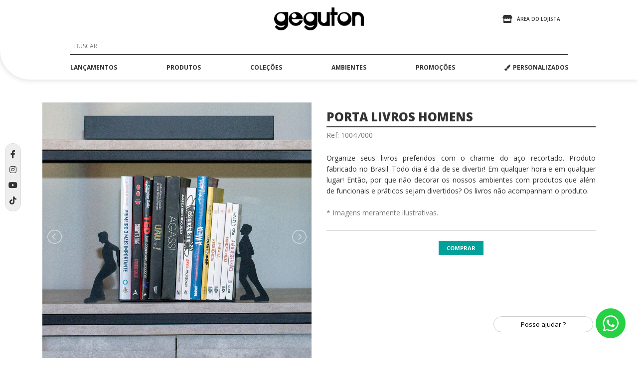

--- FILE ---
content_type: text/html; charset=UTF-8
request_url: https://geguton.com.br/produto/128958/porta-livros-homens
body_size: 18610
content:
<!DOCTYPE html><html lang="pt-br" class="h-100">
    <head>

        <!-- Meta TAGs -->
        		
		<title>Produto 10047000 - Geguton | Sempre Presente</title>		
		<meta charset="UTF-8">
<meta property="og:url" content="https://geguton.com.br/produto/128958/porta-livros-homens">
<meta property="og:title" content="porta livros homens">
<meta property="og:description" content="Organize seus livros preferidos com o charme do aço recortado. Produto fabricado no Brasil. Todo dia é dia de se divertir! Em qualquer hora e em qualquer lugar! Então, por que não decorar os nossos ambientes com produtos que além de funcionais e práticos sejam divertidos? Os livros não acompanham o produto.">
<meta property="og:image" content="https://geguton.com.br/public/images/3f7a9afebdf3ca7c11b6abecd69f43e1.jpg">
<meta itemprop="name" content="porta livros homens">
<meta itemprop="description" content="Organize seus livros preferidos com o charme do aço recortado. Produto fabricado no Brasil. Todo dia é dia de se divertir! Em qualquer hora e em qualquer lugar! Então, por que não decorar os nossos ambientes com produtos que além de funcionais e práticos sejam divertidos? Os livros não acompanham o produto.">
<meta itemprop="image" content="https://geguton.com.br/public/images/3f7a9afebdf3ca7c11b6abecd69f43e1.jpg">
<meta itemprop="sku" content="10047000">
<meta itemprop="product:price:amount" content="11.320000">
<meta itemprop="product:price:currency" content="BRL">
<meta property="description" content="Organize seus livros preferidos com o charme do aço recortado. Produto fabricado no Brasil. Todo dia é dia de se divertir! Em qualquer hora e em qualquer lugar! Então, por que não decorar os nossos ambientes com produtos que além de funcionais e práticos sejam divertidos? Os livros não acompanham o produto.">
<meta property="dcterms.title" content="porta livros homens">
<meta property="dcterms.description" content="Organize seus livros preferidos com o charme do aço recortado. Produto fabricado no Brasil. Todo dia é dia de se divertir! Em qualquer hora e em qualquer lugar! Então, por que não decorar os nossos ambientes com produtos que além de funcionais e práticos sejam divertidos? Os livros não acompanham o produto.">
<meta http-equiv="Content-Type" content="text/html; charset=windows-1252">
<meta http-equiv="content-language" content="pt-BR">
<meta name="country" content="BRA">
<meta name="currency" content="R$">
<meta name="controller" content="Product">
<meta name="keywords" content="presentes criativos, geguton, sugestoes de presentes criativos, presentes para pessoas especiais, geguton cachoeira do sul, produtos geguton.">
<meta name="apple-mobile-web-app-capable" content="yes">
<meta name="mobile-web-app-capable" content="yes">
<meta name="theme-color" content=";000000">
<meta name="msapplication-navbutton-color" content=";000000">
<meta name="apple-mobile-web-app-status-bar-style" content="black">
<meta name="viewport" content="width=device-width, initial-scale=1.0, maximum-scale=1.0, user-scalable=no">
<meta name="rating" content="general">
<meta name="geo.region" content="BR-RS">
<meta name="geo.placename" content="Cachoeira do Sul, Rio Grande do Sul, Brasil">
<meta name="geo.position" content="-30.020193;-52.909203">
<meta name="dc.language" content="pt-BR">
<meta property="dcterms.type" content="text">
<meta property="dcterms.format" content="text/html">
<meta property="dcterms.language" content="pt-BR">
<meta property="dcterms.subject" content="presentes criativos, geguton, sugestoes de presentes criativos, presentes para pessoas especiais, geguton cachoeira do sul, produtos geguton.">
<meta property="dcterms.creator.address" content="atendimento@geguton.com.br">
<meta property="dcterms.identifier" content="https://www.geguton.com.br/">
<meta property="og:latitude" content="-30.020193">
<meta property="og:longitude" content="-52.909203">
<meta property="og:street-address" content="Rua Patrício de Albuquerque 1116">
<meta property="og:locality" content="Cachoeira do Sul">
<meta property="og:region" content="RS">
<meta property="og:country-name" content="BR">
<meta property="og:email" content="atendimento@geguton.com.br">
<meta property="og:phone_number" content="(51) 3723-4314">
<meta property="og:site_name" content="Geguton">
<meta property="og:type" content="product">
<meta name="google-site-verification" content="NMSGypcwC3sUQcDQrG6Q-lgN72eFDaU-g4oKxo5pFcg">
<meta name="author" content="Geguton">
<meta name="viewport" content="width=device-width, initial-scale=1.0, minimum-scale=1.0, maximum-scale=1.0, user-scalable=no">
<meta http-equiv="X-UA-Compatible" content="IE=edge">
		<!-- Links -->
		
		<!-- Styles -->
		<link href="https://fonts.googleapis.com/css?family=Open+Sans:400,600,700,800" media="screen" rel="stylesheet" type="text/css">
<link href="https://cdnjs.cloudflare.com/ajax/libs/font-awesome/5.13.1/css/all.min.css" media="screen" rel="stylesheet" type="text/css">
<link href="https://cdn.jsdelivr.net/npm/select2@4.1.0-beta.1/dist/css/select2.min.css" media="screen" rel="stylesheet" type="text/css">
<link href="https://geguton.com.br/public/libs/nprogress/nprogress.css" media="screen" rel="stylesheet" type="text/css">
<link href="https://geguton.com.br/public/css/style.css" media="screen" rel="stylesheet" type="text/css">
<link href="https://geguton.com.br/public/libs/bootstrap/css/bootstrap-grid.min.css" media="screen" rel="stylesheet" type="text/css">
<link href="https://geguton.com.br/public/libs/owl-carousel/owl.carousel.min.css" media="screen" rel="stylesheet" type="text/css">
<link href="https://geguton.com.br/public/libs/lightslider/css/lightslider.css" media="screen" rel="stylesheet" type="text/css">
<link href="https://geguton.com.br/public/libs/lightgallery/css/lightgallery.css" media="screen" rel="stylesheet" type="text/css">
<link href="http://purl.org/dc/elements/1.1/" rel="schema.DC">
<link href="https://www.geguton.com.br/" rel="canonical">
<link href="https://geguton.com.br/public/images/favicon-16.png" rel="icon" sizes="16x16">
<link href="https://geguton.com.br/public/images/favicon-32.png" rel="icon" sizes="32x32">
<link href="https://geguton.com.br/public/images/favicon-48.png" rel="icon" sizes="48x48">
<link href="https://geguton.com.br/public/images/favicon-64.png" rel="icon" sizes="64x64">
<link href="https://geguton.com.br/public/images/favicon-128.png" rel="icon" sizes="128x128">
<link href="https://geguton.com.br/public/images/favicon.ico" rel="shortcut icon" type="image/vnd.microsoft.icon">
    	<!-- Scripts -->
		<script type="text/javascript" src="https://geguton.com.br/public/js/jquery.min.js"></script>
<script type="text/javascript" src="https://geguton.com.br/public/js/jquery.mask.min.js"></script>
<script type="text/javascript" src="https://geguton.com.br/public/js/jquery.validate.min.js"></script>
<script type="text/javascript" src="https://geguton.com.br/public/js/additional-methods.min.js"></script>
<script type="text/javascript" src="https://geguton.com.br/public/libs/nprogress/nprogress.js"></script>
<script type="text/javascript" src="https://geguton.com.br/public/libs/bootstrap/js/bootstrap.min.js"></script>
<script type="text/javascript" src="https://geguton.com.br/public/libs/owl-carousel/owl.carousel.min.js"></script>
<script type="text/javascript" src="https://cdn.jsdelivr.net/npm/select2@4.1.0-beta.1/dist/js/select2.min.js"></script>
<script type="text/javascript" src="https://geguton.com.br/public/libs/lightslider/js/lightslider.js?v=12"></script>
<script type="text/javascript" src="https://geguton.com.br/public/libs/lightgallery/js/lightgallery.js"></script>
<script type="text/javascript" src="https://cdn.jsdelivr.net/npm/lg-video@1.4.0/dist/lg-video.min.js"></script>
		<!-- Meta Pixel Code -->
		<script>
		!function(f,b,e,v,n,t,s)
		{if(f.fbq)return;n=f.fbq=function(){n.callMethod?
		n.callMethod.apply(n,arguments):n.queue.push(arguments)};
		if(!f._fbq)f._fbq=n;n.push=n;n.loaded=!0;n.version='2.0';
		n.queue=[];t=b.createElement(e);t.async=!0;
		t.src=v;s=b.getElementsByTagName(e)[0];
		s.parentNode.insertBefore(t,s)}(window, document,'script',
		'https://connect.facebook.net/en_US/fbevents.js');
		fbq('init', '691432244860329');
		fbq('track', 'PageView');
		</script>
		<noscript><img height="1" width="1" style="display:none"
		src="https://www.facebook.com/tr?id=691432244860329&ev=PageView&noscript=1"
		/></noscript>
		<!-- End Meta Pixel Code -->
		
		<!-- Google tag (gtag.js) -->
		<!-- Google Tag Manager -->
		<script>(function(w,d,s,l,i){w[l]=w[l]||[];w[l].push({'gtm.start':
		new Date().getTime(),event:'gtm.js'});var f=d.getElementsByTagName(s)[0],
		j=d.createElement(s),dl=l!='dataLayer'?'&l='+l:'';j.async=true;j.src=
		'https://www.googletagmanager.com/gtm.js?id='+i+dl;f.parentNode.insertBefore(j,f);
		})(window,document,'script','dataLayer','GTM-TQ97684');</script>
		<!-- End Google Tag Manager -->
		<!-- Google Tag Manager (noscript) -->
		<noscript><iframe src="https://www.googletagmanager.com/ns.html?id=GTM-TQ97684" height="0" width="0" style="display:none;visibility:hidden"></iframe></noscript>
		<!-- End Google Tag Manager (noscript) -->
        <meta name="p:domain_verify" content="56cfb1fd34311bde9253c8b9bbeb662a"/>

		<!-- Pinterest Tag -->
		<script>
		!function(e){if(!window.pintrk){window.pintrk = function () {
		window.pintrk.queue.push(Array.prototype.slice.call(arguments))};var
		  n=window.pintrk;n.queue=[],n.version="3.0";var
		  t=document.createElement("script");t.async=!0,t.src=e;var
		  r=document.getElementsByTagName("script")[0];
		  r.parentNode.insertBefore(t,r)}}("https://s.pinimg.com/ct/core.js");
		pintrk('load', '2613744231120', {em: '<user_email_address>'});
		pintrk('page');
		</script>
		<noscript>
		<img height="1" width="1" style="display:none;" alt=""
		  src="https://ct.pinterest.com/v3/?event=init&tid=2613744231120&pd[em]=<hashed_email_address>&noscript=1" />
		</noscript>
		<!-- end Pinterest Tag -->



		<!-- cdnjs -->
		<script type="text/javascript" src="//cdnjs.cloudflare.com/ajax/libs/jquery.lazy/1.7.9/jquery.lazy.min.js"></script>
		<script type="text/javascript" src="//cdnjs.cloudflare.com/ajax/libs/jquery.lazy/1.7.9/jquery.lazy.plugins.min.js"></script>

    </head>
    <body>

       <!-- Carregando -->
		<div class="carregando_site show">
			<div class="carregando-body">
				<div class="centro_carregando">
					<svg class="logo_carregando" height="51" width="197" preserveAspectRatio="xMidYMid" viewBox="0 0 969.78 251.125">
					<path d="m621 0.004c10 0.059 21 0.119 32 0.178v49.6c11 0.1 22 0.1 32 0.2v32.2h-32v119h-32v-119c-5 0.2-9 0.2-13 0.2v-32.4h13v-49.8zm-469 50v85 32c0 7 0 14-1 19-4 19-11 35-24 45-18 15-43.5 26-75.5 16-11.3-3-19.5-10-27.7-17-3.8-3-14.6-13-15.6-18 6.4-6 12.9-13 19.3-20 0.2 0 0.4 0 0.6 1 1.6 3 5.7 6 8.3 9 10.3 10 30 22 51.8 15 12.8-4 24.8-14 28.8-28-8 5-16 9-25.8 11-12.1 3-29.1 1-38.9-2-23.2-9-41.2-25-48.9-50-1.74-5-1.84-11-2.89-17-1.53-9 0.476-20 2.67-27 8.32-26.6 27.6-45.1 55.5-52.2 9.6-2.5 22.6-1.8 34.6-1.8h58.7zm158 78h-120c2 21 13 33 30 39 24 8 49-7 53-24h36c-10 27-23 46-51 55-46 14-82-14-95-45-4-9-7-24-5-37 6-30.6 22-50 47-60.7 16-6.7 40-7 57-0.3 26 10.9 47 35.9 48 73zm157-78v95 25 14c-2 12-5 21-10 30-10 16-24 28-44 34-39 12-77-12-89-35 6-7 13-14 19-21l1 1c1 4 7 8 10 11 3 2 5 5 8 7 9 5 25 10 40 6 13-3 27-14 30-28-6 4-13 7-21 10-12 4-32 3-43-1-23-9-41-25-49-49-2-5-2-10-3-16-1-9 0-20 2-28 8-27 28-46 56-53.2 10-2.5 23-1.8 35-1.8h58zm7 0h33v68c0 21-1 34 10 43 5 4 13 10 23 8 14-2 22-8 27-20 3-8 2-22 2-33v-66h32v152h-37c-12 0-27 1-38-1-26-6-45-24-51-51-1-6-1-13-1-21v-30.8-48.2zm281 0c39-0.7 63 19.3 74 46.2 8 16.8 8 40.8 1 58.8-9 21-26 36-49 43-4 2-9 2-15 3-12 2-26-1-34-5-22-9-38-25-45-49-3-8-5-21-3-32 1-5 2-10 4-15.1 9-21.9 24-37 46-45.7 4-1.6 9-2.5 14-3.5 2-0.3 4-0.5 7-0.7zm88 0h37c13 0 28-1.3 38 1 26 5.8 44 23.4 50 48.8 2 6.2 2 15.2 2 23.2v31 47h-33v-65c0-11 1-25-2-34-5-10.9-14-17.2-28-19.3-9-1.4-16 4.2-21 7.8-12 9.5-11 24.5-11 45.5v65h-32v-151zm-771 14c-1.6 0.2-3.3 0.4-4.9 0.6-2.8 0.7-5.5 1.4-8.2 2.1-12.4 4.9-21.8 13.8-26.7 26.1-10.2 26.2 5.8 49.2 23.7 57.2 5.2 3 13.2 6 21.7 4 19.4-3 31.8-11 38.8-27 14-33.2-13-63.1-44.4-63zm142 0.4c-3 0.5-5 1-8 1.6-6 2.6-12 8-14 14.7-7 17.4 8 37.3 27 34.3 10-1 17-7 20-15.6 8-19-7-35.2-25-35zm538 0c-4 1.5-9 1.1-13 2.6-13 5.3-23 15.4-28 29.6-8 25.4 9 47.4 25 54.4 6 2 13 5 21 4 21-4 33-12 40-29 2-6 4-16 2-24-5-22.3-20-37.7-47-37.6zm-366 0.3c-4 0.4-9 1.2-13 2.7-13 5.2-23 15.2-27 29.2-8 25.4 8 47.4 25 54.4 5 2 13 5 20 4 21-3 33-12 40-28 4-10 4-25 0-34.2-7-16.8-21-28.2-45-28.1z" style="fill: #000; fill-rule: evenodd;"/> </svg> 
					<div class="loader">
						<div class="loader-item"></div>
						<div class="loader-item"></div>
						<div class="loader-item"></div>
					</div>
				</div>
			</div>
		</div>
        <!-- / Carregando -->

	    
        <!-- Modal Alerta -->
		<div class="modal fade" id="mWarning" tabindex="-1" role="dialog" aria-labelledby="mWarning" aria-hidden="true">
			<div class="modal-dialog modal-dialog-centered">
				<div class="modal-content">
					<div class="modal-header">
						<h5 class="modal-title"><i class="fas fa-exclamation-triangle fa-lg fa-margin-right"></i>Atenção!</h5>
						<button type="button" class="close" data-dismiss="modal" aria-label="Close">
							<span aria-hidden="true">&times;</span>
						</button>
					</div>
					<div id="mWarningBody" class="modal-body">
					</div>
					<div class="modal-footer">
						<button type="button" class="btn_ btn_md btnSair" data-dismiss="modal">Fechar</button>
					</div>
				</div>
			</div>
		</div>
        <!-- / Modal Alerta -->

        <!-- Modal Yes Not -->
		<div class="modal fade" id="mYesNot" tabindex="-1" role="dialog" aria-labelledby="mWarning" aria-hidden="true">
			<div class="modal-dialog modal-dialog-centered">
				<div class="modal-content">
					<div class="modal-header">
						<h5 class="modal-title"><i class="fas fa-question-circle fa-lg fa-margin-right"></i>Atenção!</h5>
						<button type="button" class="close" data-dismiss="modal" aria-label="Close">
							<span aria-hidden="true">&times;</span>
						</button>
					</div>
					<div id="mYesNotBody" class="modal-body">
					</div>
					<div class="modal-footer">
						<button id="bNot" type="button" class="btn_ btn_md btnSair" data-dismiss="modal">Não</button>
						<button id="bYes" type="button" class="btn_ btn_md btnMeuCadastro" data-id="">Sim</button>
					</div>
				</div>
			</div>
		</div>
        <!-- / Modal Yes Not -->
			    		<!-- container site -->
		<div class="container_site">
			<!-- header main -->
			<header class="header_main">
			    				<!-- cabeçalho -->
				<div class="cabecalho">
					<div class="container">
						<div class="cabecalho_container">
							<ul class="cabecalho_ul row justify-content-end hzmp">
								<li class="cabecalho_li col-12 col-lg-4">
									<div class="minha_loja">
										<ul class="minha_loja_ul hzmp">
											<li class="minha_loja_li mr-3">
																							<a class="minha_loja_a transitions5" href="/cliente/entrar">
												    <i class="fas fa-store fa-margin-right-5"></i>
													<span class="minha_loja_span">ÁREA DO LOJISTA</span>
												</a>
																						</li>
																					</ul>
									</div>
								</li>
								<li class="cabecalho_li col-6 col-lg-4">
									<div class="logo">
										<a class="logo_a" title="Geguton | Sempre Presente" href="/">
											<h1 class="logo_h1 hdno hfz0 hzmp">Geguton | Sempre Presente</h1>
											<img src="https://geguton.com.br/public/images/geguton_logo.png" alt="Geguton | Sempre Presente" class="logo_img img-fluid" />
										</a>
									</div>
								</li>
								<li class="cabecalho_li col-3 col-lg-12">
									<div class="btn_menu_mobile d-lg-none" title="MENU">
										<span class="btn_menu_mobile_span"></span>
										<span class="btn_menu_mobile_span"></span>
										<span class="btn_menu_mobile_span"></span>
									</div>
									<div class="menu_desktop d-none d-lg-block">
										<nav class="menu_header">
    <ul class="menu_header_ul hzmp">
        	    	
        <li class="menu-item">
                                    <a class="menu_a transitions5" href="/menu/21/lancamentos">lançamentos</a>
                                            </li>
    	    	
        <li class="menu-item">
                                    <a class="menu_a transitions5">produtos</a>
                                                <ul class="submenu hzmp">
                <div class="container_submenu">
                    <div class="menu_produtos">
                        <h3 class="menu_produtos_h3">produtos</h3>
                        <ul class="menu_produtos_ul row hzmp">
                                                    <li class="menu_produtos_li col-lg-3">
                                <ul>
                                                                            <li><a href="/submenu/37/abridor-de-garrafa">abridor de garrafa</a></li>
                                                                            <li><a href="/submenu/9567/adega">adega</a></li>
                                                                            <li><a href="/submenu/38/bandeja">bandeja</a></li>
                                                                            <li><a href="/submenu/67/caixa">caixa</a></li>
                                                                            <li><a href="/submenu/9564/cofre">cofre</a></li>
                                                                            <li><a href="/submenu/40/escultura">escultura</a></li>
                                                                            <li><a href="/submenu/45/gancho">gancho</a></li>
                                                                            <li><a href="/submenu/46/ima">ímã</a></li>
                                                                    </ul>
                            </li>
                                                    <li class="menu_produtos_li col-lg-3">
                                <ul>
                                                                            <li><a href="/submenu/47/mesa">mesa</a></li>
                                                                            <li><a href="/submenu/68/painel">painel</a></li>
                                                                            <li><a href="/submenu/49/porta-caneta">porta caneta</a></li>
                                                                            <li><a href="/submenu/50/porta-capsulas">porta cápsulas</a></li>
                                                                            <li><a href="/submenu/51/porta-chaves">porta chaves</a></li>
                                                                            <li><a href="/submenu/52/porta-controle">porta controle</a></li>
                                                                            <li><a href="/submenu/53/porta-guarda-chuva">porta guarda chuva</a></li>
                                                                            <li><a href="/submenu/9569/porta-guardanapo">porta guardanapo</a></li>
                                                                    </ul>
                            </li>
                                                    <li class="menu_produtos_li col-lg-3">
                                <ul>
                                                                            <li><a href="/submenu/54/porta-incenso">porta incenso</a></li>
                                                                            <li><a href="/submenu/55/porta-joias">porta joias</a></li>
                                                                            <li><a href="/submenu/56/porta-livros">porta livros</a></li>
                                                                            <li><a href="/submenu/57/porta-maquiagem">porta maquiagem</a></li>
                                                                            <li><a href="/submenu/9566/porta-panela">porta panela</a></li>
                                                                            <li><a href="/submenu/9565/porta-papel-toalha">porta papel toalha</a></li>
                                                                            <li><a href="/submenu/58/porta-recado">porta recado</a></li>
                                                                            <li><a href="/submenu/59/porta-retrato">porta retrato</a></li>
                                                                    </ul>
                            </li>
                                                    <li class="menu_produtos_li col-lg-3">
                                <ul>
                                                                            <li><a href="/submenu/61/porta-rolhas">porta rolhas</a></li>
                                                                            <li><a href="/submenu/62/porta-talheres">porta talheres</a></li>
                                                                            <li><a href="/submenu/63/porta-tampinhas">porta tampinhas</a></li>
                                                                            <li><a href="/submenu/64/prateleira">prateleira</a></li>
                                                                            <li><a href="/submenu/65/quadro">quadro</a></li>
                                                                            <li><a href="/submenu/9559/suporte-monitor">suporte monitor</a></li>
                                                                            <li><a href="/submenu/9568/trava-porta">trava porta</a></li>
                                                                    </ul>
                            </li>
                                                </ul>
                    </div>
                </div>
            </ul>
                </li>
    	    	
        <li class="menu-item">
                                    <a class="menu_a transitions5">coleções</a>
                                                <ul class="submenu hzmp">
                <div class="container_submenu">
                    <div class="menu_produtos">
                        <h3 class="menu_produtos_h3">coleções</h3>
                        <ul class="menu_produtos_ul row hzmp">
                                                    <li class="menu_produtos_li col-lg-3">
                                <ul>
                                                                            <li><a href="/submenu/5653/amor">amor</a></li>
                                                                            <li><a href="/submenu/5654/anote-ai">anote aí</a></li>
                                                                            <li><a href="/submenu/5655/basica">básica</a></li>
                                                                    </ul>
                            </li>
                                                    <li class="menu_produtos_li col-lg-3">
                                <ul>
                                                                            <li><a href="/submenu/5656/beauty">beauty</a></li>
                                                                            <li><a href="/submenu/5657/bistro">bistrô</a></li>
                                                                            <li><a href="/submenu/5658/divertida">divertida</a></li>
                                                                    </ul>
                            </li>
                                                    <li class="menu_produtos_li col-lg-3">
                                <ul>
                                                                            <li><a href="/submenu/5659/floresta-urbana">floresta urbana</a></li>
                                                                            <li><a href="/submenu/5660/happy-hour">happy hour</a></li>
                                                                            <li><a href="/submenu/5661/viagem">viagem</a></li>
                                                                    </ul>
                            </li>
                                                </ul>
                    </div>
                </div>
            </ul>
                </li>
    	    	
        <li class="menu-item">
                                    <a class="menu_a transitions5">ambientes</a>
                                                <ul class="submenu hzmp">
                <div class="container_submenu">
                    <div class="menu_produtos">
                        <h3 class="menu_produtos_h3">ambientes</h3>
                        <ul class="menu_produtos_ul row hzmp">
                                                    <li class="menu_produtos_li col-lg-3">
                                <ul>
                                                                            <li><a href="/submenu/5667/bar">bar</a></li>
                                                                            <li><a href="/submenu/5662/cozinha">cozinha</a></li>
                                                                    </ul>
                            </li>
                                                    <li class="menu_produtos_li col-lg-3">
                                <ul>
                                                                            <li><a href="/submenu/5665/escritorio">escritório</a></li>
                                                                            <li><a href="/submenu/8462/hall">hall</a></li>
                                                                    </ul>
                            </li>
                                                    <li class="menu_produtos_li col-lg-3">
                                <ul>
                                                                            <li><a href="/submenu/5663/quarto">quarto</a></li>
                                                                            <li><a href="/submenu/8460/sala-de-estar">sala de estar</a></li>
                                                                    </ul>
                            </li>
                                                    <li class="menu_produtos_li col-lg-3">
                                <ul>
                                                                            <li><a href="/submenu/8461/sala-de-jantar">sala de jantar</a></li>
                                                                            <li><a href="/submenu/5666/varanda">varanda</a></li>
                                                                    </ul>
                            </li>
                                                </ul>
                    </div>
                </div>
            </ul>
                </li>
    	    	
        <li class="menu-item">
                                    <a class="menu_a transitions5" href="/menu/30/promocoes">promoções</a>
                                            </li>
    		<li class="menu-item">
			<a class="menu_a transitions5" href="/personalizados"><i class="fa fa-paint-brush fa-margin-right-5" aria-hidden="true"></i>PERSONALIZADOS</a>
		</li>
    </ul>
</nav>
									</div>
								</li>
								<li class="cabecalho_li col-12 ">
									<div class="form_search_container d-none d-lg-block">
										<form method="post" name="fSearch" action="/pesquisar">
											<div class="form_search">
												<input type="search" name="search" id="search" placeholder="BUSCAR" class="form_f form_campo form_campo_search" />
											</div>
										</form>
									</div>
								</li>
							</ul>
						</div>
					</div>
				</div>
				<!-- / cabeçalho -->

				<!-- menu mobile -->
				<div class="menu_mobile d-lg-none">
					<nav class="menu_header">
    <ul class="menu_header_ul hzmp">
        <li class="menu-item container">
            <form method="post" name="fSearch" action="/pesquisar">
                <div class="form_search row">
                    <input type="search" name="search" id="search" placeholder="BUSCAR" class="form_f_mobile form_campo" />
                </div>
            </form>
        </li>
                			            <li class="menu-item">
                                                <a class="menu_a transitions5" href="/menu/21/lancamentos">lançamentos</a>
                                                                </li>
        			            <li class="menu-item">
                            <input type="checkbox" name="menuOpt2" id="menuOpt2" class="menu_check" />
                    <label for="menuOpt2">
                                            <a class="menu_a transitions5">produtos</a>
                                    </label>
                                                    <ul class="submenu hzmp">
                    <div class="container_submenu">

                        <div class="menu_produtos">
                            <h3 class="menu_produtos_h3">produtos</h3>
                            <ul class="menu_produtos_ul row hzmp">

                                                            <li class="menu_produtos_li col-lg-3">
                                    <ul>
                                                                                    <li><a href="/submenu/37/abridor-de-garrafa">abridor de garrafa</a></li>
                                                                                    <li><a href="/submenu/9567/adega">adega</a></li>
                                                                                    <li><a href="/submenu/38/bandeja">bandeja</a></li>
                                                                                    <li><a href="/submenu/67/caixa">caixa</a></li>
                                                                                    <li><a href="/submenu/9564/cofre">cofre</a></li>
                                                                                    <li><a href="/submenu/40/escultura">escultura</a></li>
                                                                                    <li><a href="/submenu/45/gancho">gancho</a></li>
                                                                                    <li><a href="/submenu/46/ima">ímã</a></li>
                                                                            </ul>
                                </li>
                                                            <li class="menu_produtos_li col-lg-3">
                                    <ul>
                                                                                    <li><a href="/submenu/47/mesa">mesa</a></li>
                                                                                    <li><a href="/submenu/68/painel">painel</a></li>
                                                                                    <li><a href="/submenu/49/porta-caneta">porta caneta</a></li>
                                                                                    <li><a href="/submenu/50/porta-capsulas">porta cápsulas</a></li>
                                                                                    <li><a href="/submenu/51/porta-chaves">porta chaves</a></li>
                                                                                    <li><a href="/submenu/52/porta-controle">porta controle</a></li>
                                                                                    <li><a href="/submenu/53/porta-guarda-chuva">porta guarda chuva</a></li>
                                                                                    <li><a href="/submenu/9569/porta-guardanapo">porta guardanapo</a></li>
                                                                            </ul>
                                </li>
                                                            <li class="menu_produtos_li col-lg-3">
                                    <ul>
                                                                                    <li><a href="/submenu/54/porta-incenso">porta incenso</a></li>
                                                                                    <li><a href="/submenu/55/porta-joias">porta joias</a></li>
                                                                                    <li><a href="/submenu/56/porta-livros">porta livros</a></li>
                                                                                    <li><a href="/submenu/57/porta-maquiagem">porta maquiagem</a></li>
                                                                                    <li><a href="/submenu/9566/porta-panela">porta panela</a></li>
                                                                                    <li><a href="/submenu/9565/porta-papel-toalha">porta papel toalha</a></li>
                                                                                    <li><a href="/submenu/58/porta-recado">porta recado</a></li>
                                                                                    <li><a href="/submenu/59/porta-retrato">porta retrato</a></li>
                                                                            </ul>
                                </li>
                                                            <li class="menu_produtos_li col-lg-3">
                                    <ul>
                                                                                    <li><a href="/submenu/61/porta-rolhas">porta rolhas</a></li>
                                                                                    <li><a href="/submenu/62/porta-talheres">porta talheres</a></li>
                                                                                    <li><a href="/submenu/63/porta-tampinhas">porta tampinhas</a></li>
                                                                                    <li><a href="/submenu/64/prateleira">prateleira</a></li>
                                                                                    <li><a href="/submenu/65/quadro">quadro</a></li>
                                                                                    <li><a href="/submenu/9559/suporte-monitor">suporte monitor</a></li>
                                                                                    <li><a href="/submenu/9568/trava-porta">trava porta</a></li>
                                                                            </ul>
                                </li>
                                                        </ul>
                        </div>
                    </div>
                </ul>
                        </li>
        			            <li class="menu-item">
                            <input type="checkbox" name="menuOpt3" id="menuOpt3" class="menu_check" />
                    <label for="menuOpt3">
                                            <a class="menu_a transitions5">coleções</a>
                                    </label>
                                                    <ul class="submenu hzmp">
                    <div class="container_submenu">

                        <div class="menu_produtos">
                            <h3 class="menu_produtos_h3">coleções</h3>
                            <ul class="menu_produtos_ul row hzmp">

                                                            <li class="menu_produtos_li col-lg-3">
                                    <ul>
                                                                                    <li><a href="/submenu/5653/amor">amor</a></li>
                                                                                    <li><a href="/submenu/5654/anote-ai">anote aí</a></li>
                                                                                    <li><a href="/submenu/5655/basica">básica</a></li>
                                                                            </ul>
                                </li>
                                                            <li class="menu_produtos_li col-lg-3">
                                    <ul>
                                                                                    <li><a href="/submenu/5656/beauty">beauty</a></li>
                                                                                    <li><a href="/submenu/5657/bistro">bistrô</a></li>
                                                                                    <li><a href="/submenu/5658/divertida">divertida</a></li>
                                                                            </ul>
                                </li>
                                                            <li class="menu_produtos_li col-lg-3">
                                    <ul>
                                                                                    <li><a href="/submenu/5659/floresta-urbana">floresta urbana</a></li>
                                                                                    <li><a href="/submenu/5660/happy-hour">happy hour</a></li>
                                                                                    <li><a href="/submenu/5661/viagem">viagem</a></li>
                                                                            </ul>
                                </li>
                                                        </ul>
                        </div>
                    </div>
                </ul>
                        </li>
        			            <li class="menu-item">
                            <input type="checkbox" name="menuOpt4" id="menuOpt4" class="menu_check" />
                    <label for="menuOpt4">
                                            <a class="menu_a transitions5">ambientes</a>
                                    </label>
                                                    <ul class="submenu hzmp">
                    <div class="container_submenu">

                        <div class="menu_produtos">
                            <h3 class="menu_produtos_h3">ambientes</h3>
                            <ul class="menu_produtos_ul row hzmp">

                                                            <li class="menu_produtos_li col-lg-3">
                                    <ul>
                                                                                    <li><a href="/submenu/5667/bar">bar</a></li>
                                                                                    <li><a href="/submenu/5662/cozinha">cozinha</a></li>
                                                                            </ul>
                                </li>
                                                            <li class="menu_produtos_li col-lg-3">
                                    <ul>
                                                                                    <li><a href="/submenu/5665/escritorio">escritório</a></li>
                                                                                    <li><a href="/submenu/8462/hall">hall</a></li>
                                                                            </ul>
                                </li>
                                                            <li class="menu_produtos_li col-lg-3">
                                    <ul>
                                                                                    <li><a href="/submenu/5663/quarto">quarto</a></li>
                                                                                    <li><a href="/submenu/8460/sala-de-estar">sala de estar</a></li>
                                                                            </ul>
                                </li>
                                                            <li class="menu_produtos_li col-lg-3">
                                    <ul>
                                                                                    <li><a href="/submenu/8461/sala-de-jantar">sala de jantar</a></li>
                                                                                    <li><a href="/submenu/5666/varanda">varanda</a></li>
                                                                            </ul>
                                </li>
                                                        </ul>
                        </div>
                    </div>
                </ul>
                        </li>
        			            <li class="menu-item">
                                                <a class="menu_a transitions5" href="/menu/30/promocoes">promoções</a>
                                                                </li>
        		<li class="menu-item">
			<a class="menu_a transitions5" href="/personalizados"><i class="fa fa-paint-brush fa-margin-right-5" aria-hidden="true"></i>PERSONALIZADOS</a>
		</li>
		
		
    </ul>
</nav>
				</div>
				<!-- / menu mobile -->

			</header>
			<!-- / header main -->

			<!-- main -->
			<main class="main_site">
				<!-- sessão produto -->
<section class="sessao_do_site sessao_produto">
	<div class="container">
		<div class="lista_da_sessao">
			<div class="produto">
				<ul class="produto_ul row hzmp">
					<li class="produto_li col-md-6">
						<div class="produto_content">
							<div class="galeria_produto">
								<ul id="product-image-128958" class="">
									<li data-thumb="https://geguton.com.br/public/images/3f7a9afebdf3ca7c11b6abecd69f43e1.jpg?v=1641496875" data-src="https://geguton.com.br/public/images/3f7a9afebdf3ca7c11b6abecd69f43e1.jpg?v=1641496875">
				<img data-src="https://geguton.com.br/public/images/3f7a9afebdf3ca7c11b6abecd69f43e1.jpg?v=1641496875" class="img-fluid lazy" alt=""/>
			</li>
											<li data-thumb="https://geguton.com.br/public/images/fb42ede773d8cc0285406a9ff70d33ee.jpg?v=1641496875" data-src="https://geguton.com.br/public/images/fb42ede773d8cc0285406a9ff70d33ee.jpg?v=1641496875">
				<img data-src="https://geguton.com.br/public/images/fb42ede773d8cc0285406a9ff70d33ee.jpg?v=1641496875" class="img-fluid lazy" alt=""/>
			</li>
											<li data-thumb="https://geguton.com.br/public/images/73e77429a8df2a4305925580a2f5b858.jpg?v=1641496875" data-src="https://geguton.com.br/public/images/73e77429a8df2a4305925580a2f5b858.jpg?v=1641496875">
				<img data-src="https://geguton.com.br/public/images/73e77429a8df2a4305925580a2f5b858.jpg?v=1641496875" class="img-fluid lazy" alt=""/>
			</li>
											<li data-thumb="https://geguton.com.br/public/images/4f187f8c63275c336074a8bd6160c20d.jpg?v=1641496875" data-src="https://geguton.com.br/public/images/4f187f8c63275c336074a8bd6160c20d.jpg?v=1641496875">
				<img data-src="https://geguton.com.br/public/images/4f187f8c63275c336074a8bd6160c20d.jpg?v=1641496875" class="img-fluid lazy" alt=""/>
			</li>
							</ul>
							</div>
						</div>
					</li>
					<li class="produto_li col-md-6">
						<div class="produto_content">
							<div class="produto_txts">
							    								<div class="produto_titulo">
									<header><h2 class="produto_h2 hzmp text-left">porta livros homens</h2></header>
								</div>
								<div class="produto_codigo"><p class="produto_codigo_p">Ref: 10047000</p></div>
								<div class="produto_texto">
									<p class="produto_p hzmp">Organize seus livros preferidos com o charme do aço recortado. Produto fabricado no Brasil. Todo dia é dia de se divertir! Em qualquer hora e em qualquer lugar! Então, por que não decorar os nossos ambientes com produtos que além de funcionais e práticos sejam divertidos? Os livros não acompanham o produto.</p>
									<br>
									<p class="produto_codigo_p">* Imagens meramente ilustrativas.</p>
								</div>
																	<div class="produtos_info">
										<ul class="produtos_info_ul hzmp">
											<li class="produtos_info_li">
												<div class="produtos_info_btn"><a class="transitions5" href="/cliente/entrar?redirect=/produto/128958/porta-livros-homens">Comprar</a></div>
											</li>
										</ul>
									</div>
															</div>
						</div>
					</li>
				</ul>
			</div>
		</div>
	</div>
</section>
<!-- / sessão produto -->

<!-- sessão informações -->
<section class="sessao_do_site sessao_informacoes">
	<div class="container">
		<header class="header_sessao"><h2 class="header_sessao_h2 hzmp">Informações</h2></header>
	</div>
	<div class="lista_da_sessao">
		<div class="infos_produto">
			<ul class="infos_produto_ul hzmp">
										<li class="infos_produto_li">
	<div class="container">
		<p class="infos_produto_p row">
			<span class="infos_produto_titulo col-6 col-md-4 col-lg-3">Referência:</span>
			<span class="infos_produto_info col-6 col-md-8 col-lg-9">10047000</span>
		</p>
	</div>
</li>										<li class="infos_produto_li">
	<div class="container">
		<p class="infos_produto_p row">
			<span class="infos_produto_titulo col-6 col-md-4 col-lg-3">Código de Barras:</span>
			<span class="infos_produto_info col-6 col-md-8 col-lg-9">7894935122295</span>
		</p>
	</div>
</li>										<li class="infos_produto_li">
	<div class="container">
		<p class="infos_produto_p row">
			<span class="infos_produto_titulo col-6 col-md-4 col-lg-3">Conteúdo da Embalagem:</span>
			<span class="infos_produto_info col-6 col-md-8 col-lg-9">1 par de porta livros.</span>
		</p>
	</div>
</li>										<li class="infos_produto_li">
	<div class="container">
		<p class="infos_produto_p row">
			<span class="infos_produto_titulo col-6 col-md-4 col-lg-3">Cor:</span>
			<span class="infos_produto_info col-6 col-md-8 col-lg-9">preto rugoso.  As cores e acabamento do produto podem sofrer variação de acordo com a configuração da sua tela.</span>
		</p>
	</div>
</li>										<li class="infos_produto_li">
	<div class="container">
		<p class="infos_produto_p row">
			<span class="infos_produto_titulo col-6 col-md-4 col-lg-3">Altura:</span>
			<span class="infos_produto_info col-6 col-md-8 col-lg-9">15cm</span>
		</p>
	</div>
</li>										<li class="infos_produto_li">
	<div class="container">
		<p class="infos_produto_p row">
			<span class="infos_produto_titulo col-6 col-md-4 col-lg-3">Largura:</span>
			<span class="infos_produto_info col-6 col-md-8 col-lg-9">34cm</span>
		</p>
	</div>
</li>										<li class="infos_produto_li">
	<div class="container">
		<p class="infos_produto_p row">
			<span class="infos_produto_titulo col-6 col-md-4 col-lg-3">Profundidade:</span>
			<span class="infos_produto_info col-6 col-md-8 col-lg-9">8cm</span>
		</p>
	</div>
</li>										<li class="infos_produto_li">
	<div class="container">
		<p class="infos_produto_p row">
			<span class="infos_produto_titulo col-6 col-md-4 col-lg-3">Composição/Material:</span>
			<span class="infos_produto_info col-6 col-md-8 col-lg-9">chapa de aço, pintura epóxi.</span>
		</p>
	</div>
</li>										<li class="infos_produto_li">
	<div class="container">
		<p class="infos_produto_p row">
			<span class="infos_produto_titulo col-6 col-md-4 col-lg-3">Embalagem:</span>
			<span class="infos_produto_info col-6 col-md-8 col-lg-9">plástico termo encolhível.</span>
		</p>
	</div>
</li>										<li class="infos_produto_li">
	<div class="container">
		<p class="infos_produto_p row">
			<span class="infos_produto_titulo col-6 col-md-4 col-lg-3">Dicas de Uso:</span>
			<span class="infos_produto_info col-6 col-md-8 col-lg-9">produto indicado para áreas internas, evitar ter contato direto com água.</span>
		</p>
	</div>
</li>										<li class="infos_produto_li">
	<div class="container">
		<p class="infos_produto_p row">
			<span class="infos_produto_titulo col-6 col-md-4 col-lg-3">Instruções de Conservação:</span>
			<span class="infos_produto_info col-6 col-md-8 col-lg-9">limpar com pano levemente umedecido, não utilizar solventes e abrasivos.</span>
		</p>
	</div>
</li>										<li class="infos_produto_li">
	<div class="container">
		<p class="infos_produto_p row">
			<span class="infos_produto_titulo col-6 col-md-4 col-lg-3">Peso:</span>
			<span class="infos_produto_info col-6 col-md-8 col-lg-9">0,310 Kg</span>
		</p>
	</div>
</li>							</ul>
		</div>
	</div>
</section>
<!-- / sessão informações -->

<!-- sessão produtos -->
<section class="sessao_do_site sessao_pad sessao_produtos">
    <div class="container">
    <header class="header_produtos"><h2 class="header_produtos_h2 hzmp">Produtos Semelhantes</h2></header>
    <div class="lista_da_sessao">
        <div class="produtos">
            <ul class="produtos_ul owl-carousel hzmp">
                                    
<li class="produtos_li ">
    <div class="produtos_content br10">
        <div class="produtos_capa">
		                <a class="produtos_a image-animation" href="/produto/135408/porta-livros-toni-grafite">
                                <img data-src="https://geguton.com.br/public/images/d4949ec0ed7ce19d819bce4850c56c88.jpg?v=1641583515" alt="" class="lazy produtos_img img-fluid visible-image image-animation-cover" />
                                                <img data-src="https://geguton.com.br/public/images/0f642c50be9e9427cefbe6e48c83b6e1.jpg?v=1641583515" alt="" class="lazy_delay produtos_img img-fluid invisible-image image-animation-ornate" />
                            </a>
			        </div>
        <div class="produtos_conteudos">
            <div class="produtos_titulo">
                <a class="produtos_a" href="/produto/135408/porta-livros-toni-grafite" title="porta livros toni grafite" alt="porta livros toni grafite">
                    <header>
                        <h3 class="produtos_h3 transitions5 hzmp">porta livros toni grafite</h3>
                    </header>
                </a>
            </div>
            <div class="produtos_codigo"><p class="produtos_codigo_p hzmp">10055002</p></div>
            <div class="produtos_logado">
                                    <div class="produtos_info">
                       <ul class="produtos_info_ul hzmp">
                            <li class="produtos_info_li">
                                <div class="produtos_info_btn"><a class="transitions5 login" href="/cliente/entrar?redirect=/produto/135408/porta-livros-toni-grafite">Comprar</a></div>
                            </li>
                        </ul>
                    </div>
                            </div>
                    </div>
    </div>
</li>                                    
<li class="produtos_li ">
    <div class="produtos_content br10">
        <div class="produtos_capa">
		                <a class="produtos_a image-animation" href="/produto/766/porta-livros-cabo-de-guerra">
                                <img data-src="https://geguton.com.br/public/images/662a147c9d2fa7eb449733a5c0e7a4b0.jpg?v=1616162408" alt="" class="lazy produtos_img img-fluid visible-image image-animation-cover" />
                                                <img data-src="https://geguton.com.br/public/images/052ba65f8a9b14acdd390e6330285717.jpg?v=1616162409" alt="" class="lazy_delay produtos_img img-fluid invisible-image image-animation-ornate" />
                            </a>
			        </div>
        <div class="produtos_conteudos">
            <div class="produtos_titulo">
                <a class="produtos_a" href="/produto/766/porta-livros-cabo-de-guerra" title="porta livros cabo de guerra" alt="porta livros cabo de guerra">
                    <header>
                        <h3 class="produtos_h3 transitions5 hzmp">porta livros cabo de guerra</h3>
                    </header>
                </a>
            </div>
            <div class="produtos_codigo"><p class="produtos_codigo_p hzmp">PT01.1131.LIS</p></div>
            <div class="produtos_logado">
                                    <div class="produtos_info">
                       <ul class="produtos_info_ul hzmp">
                            <li class="produtos_info_li">
                                <div class="produtos_info_btn"><a class="transitions5 login" href="/cliente/entrar?redirect=/produto/766/porta-livros-cabo-de-guerra">Comprar</a></div>
                            </li>
                        </ul>
                    </div>
                            </div>
                    </div>
    </div>
</li>                                    
<li class="produtos_li ">
    <div class="produtos_content br10">
        <div class="produtos_capa">
		                <a class="produtos_a image-animation" href="/produto/140271/porta-livros-cavalo">
                                <img data-src="https://geguton.com.br/public/images/e03612830757c98d0f07340443d8b7c3.jpg?v=1640285843" alt="" class="lazy produtos_img img-fluid visible-image image-animation-cover" />
                                                <img data-src="https://geguton.com.br/public/images/ba49b4546dbe047549a494fb0583df91.jpg?v=1640285854" alt="" class="lazy_delay produtos_img img-fluid invisible-image image-animation-ornate" />
                            </a>
			        </div>
        <div class="produtos_conteudos">
            <div class="produtos_titulo">
                <a class="produtos_a" href="/produto/140271/porta-livros-cavalo" title="porta livros cavalo" alt="porta livros cavalo">
                    <header>
                        <h3 class="produtos_h3 transitions5 hzmp">porta livros cavalo</h3>
                    </header>
                </a>
            </div>
            <div class="produtos_codigo"><p class="produtos_codigo_p hzmp">10044000</p></div>
            <div class="produtos_logado">
                                    <div class="produtos_info">
                       <ul class="produtos_info_ul hzmp">
                            <li class="produtos_info_li">
                                <div class="produtos_info_btn"><a class="transitions5 login" href="/cliente/entrar?redirect=/produto/140271/porta-livros-cavalo">Comprar</a></div>
                            </li>
                        </ul>
                    </div>
                            </div>
                    </div>
    </div>
</li>                                    
<li class="produtos_li ">
    <div class="produtos_content br10">
        <div class="produtos_capa">
		                <a class="produtos_a image-animation" href="/produto/704/porta-livros-az">
                                <img data-src="https://geguton.com.br/public/images/98a27bdf8a965448462ca8c4855b061a.jpg?v=1685030899" alt="" class="lazy produtos_img img-fluid visible-image image-animation-cover" />
                                                <img data-src="https://geguton.com.br/public/images/a85565189e37508e229b8cc92f2938f2.jpg?v=1685030900" alt="" class="lazy_delay produtos_img img-fluid invisible-image image-animation-ornate" />
                            </a>
			        </div>
        <div class="produtos_conteudos">
            <div class="produtos_titulo">
                <a class="produtos_a" href="/produto/704/porta-livros-az" title="porta livros az" alt="porta livros az">
                    <header>
                        <h3 class="produtos_h3 transitions5 hzmp">porta livros az</h3>
                    </header>
                </a>
            </div>
            <div class="produtos_codigo"><p class="produtos_codigo_p hzmp">MDPT02.3326.LIS</p></div>
            <div class="produtos_logado">
                                    <div class="produtos_info">
                       <ul class="produtos_info_ul hzmp">
                            <li class="produtos_info_li">
                                <div class="produtos_info_btn"><a class="transitions5 login" href="/cliente/entrar?redirect=/produto/704/porta-livros-az">Comprar</a></div>
                            </li>
                        </ul>
                    </div>
                            </div>
                    </div>
    </div>
</li>                                    
<li class="produtos_li ">
    <div class="produtos_content br10">
        <div class="produtos_capa">
		                <a class="produtos_a image-animation" href="/produto/789/porta-livros-arvore">
                                <img data-src="https://geguton.com.br/public/images/6f874bc3a757b901749f470c5c071978.jpg?v=1652877984" alt="" class="lazy produtos_img img-fluid visible-image image-animation-cover" />
                                                <img data-src="https://geguton.com.br/public/images/8c191a937568eaab573028852dccf28c.jpg?v=1652877985" alt="" class="lazy_delay produtos_img img-fluid invisible-image image-animation-ornate" />
                            </a>
			        </div>
        <div class="produtos_conteudos">
            <div class="produtos_titulo">
                <a class="produtos_a" href="/produto/789/porta-livros-arvore" title="porta livros árvore" alt="porta livros árvore">
                    <header>
                        <h3 class="produtos_h3 transitions5 hzmp">porta livros árvore</h3>
                    </header>
                </a>
            </div>
            <div class="produtos_codigo"><p class="produtos_codigo_p hzmp">PT01.3092.LIS</p></div>
            <div class="produtos_logado">
                                    <div class="produtos_info">
                       <ul class="produtos_info_ul hzmp">
                            <li class="produtos_info_li">
                                <div class="produtos_info_btn"><a class="transitions5 login" href="/cliente/entrar?redirect=/produto/789/porta-livros-arvore">Comprar</a></div>
                            </li>
                        </ul>
                    </div>
                            </div>
                    </div>
    </div>
</li>                                    
<li class="produtos_li ">
    <div class="produtos_content br10">
        <div class="produtos_capa">
		                <a class="produtos_a image-animation" href="/produto/829/porta-livros-rei-xadrez">
                                <img data-src="https://geguton.com.br/public/images/acdb5ca6fc8ac028ae9aa815ddd97c11.jpg?v=1685030917" alt="" class="lazy produtos_img img-fluid visible-image image-animation-cover" />
                                                <img data-src="https://geguton.com.br/public/images/ea5fc0fed2b14c5cf3b2ab0e22306036.jpg?v=1685030918" alt="" class="lazy_delay produtos_img img-fluid invisible-image image-animation-ornate" />
                            </a>
			        </div>
        <div class="produtos_conteudos">
            <div class="produtos_titulo">
                <a class="produtos_a" href="/produto/829/porta-livros-rei-xadrez" title="porta livros rei xadrez" alt="porta livros rei xadrez">
                    <header>
                        <h3 class="produtos_h3 transitions5 hzmp">porta livros rei xadrez</h3>
                    </header>
                </a>
            </div>
            <div class="produtos_codigo"><p class="produtos_codigo_p hzmp">PTPI01.3292.LIS</p></div>
            <div class="produtos_logado">
                                    <div class="produtos_info">
                       <ul class="produtos_info_ul hzmp">
                            <li class="produtos_info_li">
                                <div class="produtos_info_btn"><a class="transitions5 login" href="/cliente/entrar?redirect=/produto/829/porta-livros-rei-xadrez">Comprar</a></div>
                            </li>
                        </ul>
                    </div>
                            </div>
                    </div>
    </div>
</li>                                    
<li class="produtos_li ">
    <div class="produtos_content br10">
        <div class="produtos_capa">
		                <a class="produtos_a image-animation" href="/produto/759/porta-livros-basico">
                                <img data-src="https://geguton.com.br/public/images/bc7a6b4c8ad18b4a0dadbcffbc140d06.jpg?v=1652877963" alt="" class="lazy produtos_img img-fluid visible-image image-animation-cover" />
                                                <img data-src="https://geguton.com.br/public/images/814d13a1501c0d4f7bbd13bbf970c4ee.jpg?v=1652877963" alt="" class="lazy_delay produtos_img img-fluid invisible-image image-animation-ornate" />
                            </a>
			        </div>
        <div class="produtos_conteudos">
            <div class="produtos_titulo">
                <a class="produtos_a" href="/produto/759/porta-livros-basico" title="porta livros básico" alt="porta livros básico">
                    <header>
                        <h3 class="produtos_h3 transitions5 hzmp">porta livros básico</h3>
                    </header>
                </a>
            </div>
            <div class="produtos_codigo"><p class="produtos_codigo_p hzmp">PT01.0315.LIS</p></div>
            <div class="produtos_logado">
                                    <div class="produtos_info">
                       <ul class="produtos_info_ul hzmp">
                            <li class="produtos_info_li">
                                <div class="produtos_info_btn"><a class="transitions5 login" href="/cliente/entrar?redirect=/produto/759/porta-livros-basico">Comprar</a></div>
                            </li>
                        </ul>
                    </div>
                            </div>
                    </div>
    </div>
</li>                                    
<li class="produtos_li ">
    <div class="produtos_content br10">
        <div class="produtos_capa">
		                <a class="produtos_a image-animation" href="/produto/427946/porta-livros-az">
                                <img data-src="https://geguton.com.br/public/images/777cd199980d3c75775eaf1841d63fce.jpg?v=1698233658" alt="" class="lazy produtos_img img-fluid visible-image image-animation-cover" />
                                                <img data-src="https://geguton.com.br/public/images/46b5da1347a4b0a699941ae26c6152da.jpg?v=1698233667" alt="" class="lazy_delay produtos_img img-fluid invisible-image image-animation-ornate" />
                            </a>
			        </div>
        <div class="produtos_conteudos">
            <div class="produtos_titulo">
                <a class="produtos_a" href="/produto/427946/porta-livros-az" title="porta livros AZ" alt="porta livros AZ">
                    <header>
                        <h3 class="produtos_h3 transitions5 hzmp">porta livros AZ</h3>
                    </header>
                </a>
            </div>
            <div class="produtos_codigo"><p class="produtos_codigo_p hzmp">10300686</p></div>
            <div class="produtos_logado">
                                    <div class="produtos_info">
                       <ul class="produtos_info_ul hzmp">
                            <li class="produtos_info_li">
                                <div class="produtos_info_btn"><a class="transitions5 login" href="/cliente/entrar?redirect=/produto/427946/porta-livros-az">Comprar</a></div>
                            </li>
                        </ul>
                    </div>
                            </div>
                    </div>
    </div>
</li>                                    
<li class="produtos_li ">
    <div class="produtos_content br10">
        <div class="produtos_capa">
		                <a class="produtos_a image-animation" href="/produto/32747/ima-redondo">
                                <img data-src="https://geguton.com.br/public/images/9c382a8423b02b5db33c801c356afa4d.jpg?v=1615389344" alt="" class="lazy produtos_img img-fluid visible-image image-animation-cover" />
                                                <img data-src="https://geguton.com.br/public/images/a9e0ef63a650cb347aee2e9cb9fa064f.jpg?v=1615389345" alt="" class="lazy_delay produtos_img img-fluid invisible-image image-animation-ornate" />
                            </a>
			        </div>
        <div class="produtos_conteudos">
            <div class="produtos_titulo">
                <a class="produtos_a" href="/produto/32747/ima-redondo" title="ímã redondo" alt="ímã redondo">
                    <header>
                        <h3 class="produtos_h3 transitions5 hzmp">ímã redondo</h3>
                    </header>
                </a>
            </div>
            <div class="produtos_codigo"><p class="produtos_codigo_p hzmp">PT01.3287.LIS</p></div>
            <div class="produtos_logado">
                                    <div class="produtos_info">
                       <ul class="produtos_info_ul hzmp">
                            <li class="produtos_info_li">
                                <div class="produtos_info_btn"><a class="transitions5 login" href="/cliente/entrar?redirect=/produto/32747/ima-redondo">Comprar</a></div>
                            </li>
                        </ul>
                    </div>
                            </div>
                    </div>
    </div>
</li>                                    
<li class="produtos_li ">
    <div class="produtos_content br10">
        <div class="produtos_capa">
		                <a class="produtos_a image-animation" href="/produto/7/porta-caneta-apontador">
                                <img data-src="https://geguton.com.br/public/images/a2e8ba363c9adb0b5b47a5531cca6f5b.jpg?v=1685030902" alt="teestes testees" class="lazy produtos_img img-fluid visible-image image-animation-cover" />
                                                <img data-src="https://geguton.com.br/public/images/1df2de436309a06ef127ee04c2b80343.jpg?v=1685030902" alt="" class="lazy_delay produtos_img img-fluid invisible-image image-animation-ornate" />
                            </a>
			        </div>
        <div class="produtos_conteudos">
            <div class="produtos_titulo">
                <a class="produtos_a" href="/produto/7/porta-caneta-apontador" title="porta caneta apontador" alt="porta caneta apontador">
                    <header>
                        <h3 class="produtos_h3 transitions5 hzmp">porta caneta apontador</h3>
                    </header>
                </a>
            </div>
            <div class="produtos_codigo"><p class="produtos_codigo_p hzmp">PI01.3266.BRI</p></div>
            <div class="produtos_logado">
                                    <div class="produtos_info">
                       <ul class="produtos_info_ul hzmp">
                            <li class="produtos_info_li">
                                <div class="produtos_info_btn"><a class="transitions5 login" href="/cliente/entrar?redirect=/produto/7/porta-caneta-apontador">Comprar</a></div>
                            </li>
                        </ul>
                    </div>
                            </div>
                    </div>
    </div>
</li>                                    
<li class="produtos_li ">
    <div class="produtos_content br10">
        <div class="produtos_capa">
		                <a class="produtos_a image-animation" href="/produto/117994/porta-caneta-apontador">
                                <img data-src="https://geguton.com.br/public/images/bf7b0dfd6e52af0c0cc32edbcdbd343e.jpg?v=1637753986" alt="" class="lazy produtos_img img-fluid visible-image image-animation-cover" />
                                                <img data-src="https://geguton.com.br/public/images/36f8225b8470b6ab380113bf8ab2f224.jpg?v=1637753987" alt="" class="lazy_delay produtos_img img-fluid invisible-image image-animation-ornate" />
                            </a>
			        </div>
        <div class="produtos_conteudos">
            <div class="produtos_titulo">
                <a class="produtos_a" href="/produto/117994/porta-caneta-apontador" title="porta caneta apontador" alt="porta caneta apontador">
                    <header>
                        <h3 class="produtos_h3 transitions5 hzmp">porta caneta apontador</h3>
                    </header>
                </a>
            </div>
            <div class="produtos_codigo"><p class="produtos_codigo_p hzmp">03266001</p></div>
            <div class="produtos_logado">
                                    <div class="produtos_info">
                       <ul class="produtos_info_ul hzmp">
                            <li class="produtos_info_li">
                                <div class="produtos_info_btn"><a class="transitions5 login" href="/cliente/entrar?redirect=/produto/117994/porta-caneta-apontador">Comprar</a></div>
                            </li>
                        </ul>
                    </div>
                            </div>
                    </div>
    </div>
</li>                                    
<li class="produtos_li ">
    <div class="produtos_content br10">
        <div class="produtos_capa">
		                <a class="produtos_a image-animation" href="/produto/622/ima-redondo">
                                <img data-src="https://geguton.com.br/public/images/0932969211b6c6f88b0c4e7b371e6994.jpg?v=1615389257" alt="" class="lazy produtos_img img-fluid visible-image image-animation-cover" />
                                                <img data-src="https://geguton.com.br/public/images/df085d1b41342a8a4a42823ce0d73d1c.jpg?v=1615389257" alt="" class="lazy_delay produtos_img img-fluid invisible-image image-animation-ornate" />
                            </a>
			        </div>
        <div class="produtos_conteudos">
            <div class="produtos_titulo">
                <a class="produtos_a" href="/produto/622/ima-redondo" title="ímã redondo" alt="ímã redondo">
                    <header>
                        <h3 class="produtos_h3 transitions5 hzmp">ímã redondo</h3>
                    </header>
                </a>
            </div>
            <div class="produtos_codigo"><p class="produtos_codigo_p hzmp">BR01.3287.LIS</p></div>
            <div class="produtos_logado">
                                    <div class="produtos_info">
                       <ul class="produtos_info_ul hzmp">
                            <li class="produtos_info_li">
                                <div class="produtos_info_btn"><a class="transitions5 login" href="/cliente/entrar?redirect=/produto/622/ima-redondo">Comprar</a></div>
                            </li>
                        </ul>
                    </div>
                            </div>
                    </div>
    </div>
</li>                            </ul>
        </div>
    </div>
</div>
</section>
<!-- / sessão produtos -->

<!-- sessão banner rodapé -->
<section class="sessao_do_site sessao_pad sessao_banner_rodape">
    </section>
<!-- / sessão banner rodapé -->
			</main>
            <!-- / main -->

			<!-- footer main -->
			<footer class="footer_main">
				
				<!-- sessão rodapé -->
				<section class="sessao_do_site sessao_rodape">
					<div class="lista_da_sessao">
						
						<!-- rodapé top -->
						<div class="rodape_top">
							<div class="container">
								<div class="rodape_top_container">
									<ul class="rodape_top_ul row justify-content-center hzmp">
										<li class="rodape_top_li col-md-4">
											<div class="rodape_top_content">
												<div class="empresa">
													<div class="logo_rodape">
														<a class="logo_rodape_a" title="Geguton | Sempre Presente" href="/">
															<img src="https://geguton.com.br/public/images/geguton_logo.png" alt="Geguton | Sempre Presente" class="logo_rodape_img img-fluid" />
														</a>
													</div>
													<div class="redes_sociais_rodape">
														<ul>
															<li><a class="transitions5" title="Curta a Geguton no Facebook" target="_blank" href="https://www.facebook.com/geguton"><i class="fab fa-facebook-f"></i></a></li>
															<li><a class="transitions5" title="Siga a Geguton no Instagram" target="_blank" href="https://www.instagram.com/geguton/"><i class="fab fa-instagram"></i></a></li>
															<li><a class="transitions5" title="Siga a Geguton no Pinterest" target="_blank" href="https://br.pinterest.com/geguton/"><i class="fab fa-pinterest"></i></a></li>
															<li><a class="transitions5" title="Siga a Geguton no Twitter" target="_blank" href="https://twitter.com/geguton"><i class="fab fa-twitter"></i></a></li>
															<li><a class="transitions5" title="Acompanhe a Geguton no Youtube" target="_blank" href="https://www.youtube.com/channel/UCNC3XVAKie7C4pdWkwu3vNw"><i class="fab fa-youtube"></i></a></li>
															<li><a class="transitions5" title="Acompanhe a Geguton no Tiktok" target="_blank" href="https://www.youtube.com/channel/UCNC3XVAKie7C4pdWkwu3vNw"><i class="fab fa-tiktok"></i></a></li>
														</ul>
													</div>
												</div>
											</div>
										</li>
										<li class="rodape_top_li col-md-4">
											<div class="rodape_top_content">
												<div class="telefones_rodape">
													<ul>
														<li><p><a class="aundecored colorbk" target="_blank" href="tel:0155137234314"><i class="fas fa-phone-alt"></i> (51) 3723-4314</a></p></li>
														<li><p><a class="aundecored colorbk" target="_blank" href="tel:0155137233837"><i class="fas fa-phone-alt"></i> (51) 3723-6730</a></p></li>
														<li><p><a class="aundecored colorbk" target="_blank" href="https://wa.me/5551997790258"><i class="fab fa-whatsapp"></i> (51) 99779.0258</a></p></li>
														<li><p><a class="aundecored colorbk" target="_blank" href="https://wa.me/5551998789856"><i class="fab fa-whatsapp"></i> (51) 99878-9856</a></p></li>
													</ul>
												</div>
											</div>
										</li>
										<li class="rodape_top_li col-sm-6 col-md-4">
											<div class="rodape_top_content">
												<div class="menu_rodape">
													<ul class="menu_rodape_ul hzmp">
														<li class="menu_rodape_li"><a class="menu_rodape_a transitions5" title="Página Inicial" href="/">Página Inicial</a></li>
														<li class="menu_rodape_li"><a class="menu_rodape_a transitions5" title="Quem Somos" href="/quem-somos">Quem Somos</a></li>
														<li class="menu_rodape_li"><a class="menu_rodape_a transitions5" title="Perguntas Frequentes" href="/perguntas-frequentes">Perguntas Frequentes</a></li>
														<li class="menu_rodape_li"><a class="menu_rodape_a transitions5" title="Fale Conosco" href="/fale-conosco">Fale Conosco</a></li>
													</ul>
												</div>
											</div>
										</li>
									</ul>
								</div>
							</div>
						</div>
						<!-- / rodapé top -->

						<!-- rodapé footer -->
						<div class="rodape_footer">
							<ul class="rodape_footer_ul hzmp">
								<li class="rodape_footer_li">
									<div class="rodape_footer_content">
										<div class="copyright_txts">
											<p class="copyright_p hzmp">2020 &copy; Copyright | Geguton Presentes e Decorações LTDA | CNPJ 72.430.184/0001-30 | Todos os direitos reservados.</p>
										</div>
									</div>
								</li>
								<li class="rodape_footer_li">
									<div class="rodape_footer_content">
										<div class="cartoes_pgto">
											<ul class="cartoes_pgto_ul hzmp">
												<li class="cartoes_pgto_li"><img src="https://geguton.com.br/public/images/western_union.png" alt="" class="cartoes_pgto_img img-fluid"></li>
												<li class="cartoes_pgto_li"><img src="https://geguton.com.br/public/images/paypal.png" alt="" class="cartoes_pgto_img img-fluid"></li>
												<li class="cartoes_pgto_li"><img src="https://geguton.com.br/public/images/master_card.png" alt="" class="cartoes_pgto_img img-fluid"></li>
												<li class="cartoes_pgto_li"><img src="https://geguton.com.br/public/images/visa.png" alt="" class="cartoes_pgto_img img-fluid"></li>
											</ul>
										</div>
									</div>
								</li>
							</ul>
						</div>
						<!-- / rodapé footer -->

						<!-- redes sociais lateral -->
						<div class="redes_sociais_lateral">
							<ul>
								<li><a class="transitions5" title="Curta a Geguton no Facebook" target="_blank" href="https://www.facebook.com/geguton"><i class="fab fa-facebook-f"></i></a></li>
								<li><a class="transitions5" title="Siga a Geguton no Instagram" target="_blank" href="https://www.instagram.com/geguton/"><i class="fab fa-instagram"></i></a></li>
								<li><a class="transitions5" title="Acompanhe a Geguton no Youtube" target="_blank" href="https://www.youtube.com/channel/UCNC3XVAKie7C4pdWkwu3vNw"><i class="fab fa-youtube"></i></a></li>
								<li><a class="transitions5" title="Acompanhe a Geguton no Tiktok" target="_blank" href="https://www.tiktok.com/@geguton"><i class="fab fa-tiktok"></i></a></li>
							</ul>
						</div>
						<!-- / redes sociais lateral -->

					</div>
				</section>
				<!-- / sessão rodapé -->
			</footer>
			<!-- / footer main -->
		</div>
		<!-- / container site -->

        <script type="text&#x2F;javascript">
    //<!--
      $(document).ready(function() {
    var teste = $('#product-image-128958').lightSlider({
        gallery:true,
        item:1,
        loop:true,
        thumbItem:6,
        slideMargin:0,
        currentPagerPosition:'left',
        onSliderLoad: function(el) {
            el.lightGallery({
                selector: '#product-image-128958 .lslide',
				download: false,
            });
        },
		
    });

	function timeout() {
		setTimeout(function () {
			var num = teste.getCurrentSlideCount();
			teste.goToSlide(num);
			console.log('slide ' + num);
			timeout();
		}, 1000);
	}
	timeout();
	var resizeWindow = function () {
		windowWidth = $(window).width();
	};
	$(window).bind('resize.lightGallery', resizeWindow());
  });
    //-->
</script>
<script type="text&#x2F;javascript">
    //<!--
    $(function() {
	$('.lazy').Lazy();
});
$(function() {
	$('.lazy_delay').lazy({
		delay: 5000
	});
});
$(document).ready(function() {
    $('.carregando_site').removeClass('show').addClass('hide'); 
	jQuery( document ).ajaxStart(function() {
		NProgress.start();
	});

	jQuery( document ).ajaxStop(function() {
		NProgress.done();
	});

	$("#cart_view").click(function() {
		$("#mCartBody").empty();
		$.get("/meu-carrinho/resume", function(data) {
			$("#mCartBody").append(data);
		})	
		.fail(function() {
			$("#mCartBody").append("<div class=\"alert alert-danger\" role=\"alert\">Não foi possível obter os dados!</div>");
		})
		.always(function() {
			$("#mCart").modal("show");
		});
	});

    // Incremento e Decremento de quantidade
	$('.purchase-product').click(function(e) {
        e.preventDefault();
        var input_quantity = $(this).attr('data-field');
		var input_product = $(this).attr('data-product');
    	var input = $("input[name='" + input_quantity + "']");
    	var input_val = parseFloat(input.val());
		$.getJSON("/meu-carrinho/add/" + input_product + "/" + input_val, function(data) {
			if(data.status) {
				$(".cart-total-qtd").empty();
				$(".cart-total-qtd").append(data.cart);
				fbq('track', 'AddToCart');
				pintrk('track', 'addtocart', { value: data.pr_value, order_quantity: data.pr_qtd, currency: 'BRL' });
			}
			else {
				$("#mWarningBody").empty();
				$("#mWarningBody").append(data.message);
				$("#mWarning").modal("show");
			}
        })
		.fail(function() {
			$("#mWarningBody").empty();
			$("#mWarningBody").append("Não foi possível adicionar a quantidade indicada do produto no carrinho!");
		    $("#mWarning").modal("show");
		});
	});

    // Incremento e Decremento de quantidade
	$('.product-quantity-change').click(function(e) {
        e.preventDefault();
        var input_quantity = $(this).attr('data-field');
		var input_type = $(this).attr('data-type');
    	var input = $("input[name='" + input_quantity + "']");
		var multiple_val = parseFloat(input.attr('data-multiple'));
    	var current_val = parseFloat(input.val());
		if (!isNaN(current_val)) {
			if (input_type == 'minus') {
				if (current_val > multiple_val) {
					input.val(current_val - multiple_val).change();
				}
				current_val = parseFloat(input.val());
				if (current_val > multiple_val) {
					$(".product-quantity-change[data-type='minus'][data-field='" + input_quantity + "']").attr('disabled', false);
				}
				else {
					$(".product-quantity-change[data-type='minus'][data-field='" + input_quantity + "']").attr('disabled', true);
				}
			} 
			else if (input_type == 'plus') {
				input.val(current_val + multiple_val).change();
				$(".product-quantity-change[data-type='minus'][data-field='" + input_quantity + "']").attr('disabled', false);
			}
		} 
		else {
			input.val(multiple_val);
			$(".product-quantity-change[data-type='minus'][data-field='" + input_quantity + "']").attr('disabled', true);
		}
	});
	$('.product-quantity').change(function() {
		var current_val = parseFloat($(this).val());
		var multiple_val = parseFloat($(this).attr('data-multiple'));
		var input_name = $(this).attr('name');
		if (current_val < multiple_val) {
			$(this).val(multiple_val);
		} 
		if (current_val % multiple_val > 0) {
			$(this).val(current_val - (current_val % multiple_val));
		}
		current_val = parseFloat($(this).val());
		if (current_val > multiple_val) {
			$(".product-quantity-change[data-type='minus'][data-field='" + input_name + "']").attr('disabled', false);
		} 
		else {
			$(".product-quantity-change[data-type='minus'][data-field='" + input_name + "']").attr('disabled', true);
		}
	});

	// Controles do Menu Responsivo
    $('.btn_menu_mobile').click(function(event) {
        event.stopPropagation();
        if(!$(this).hasClass('active')) {
            $(this).addClass('active');
            $('.menu_header_ul').animate({'left': '0px'}, 1000);
        }
		else {
            $(this).removeClass('active');
            $('.menu_header_ul').animate({'left': '-100%'}, 1000);
        }
    });

	// Controles Banner Home
	$('.banner_home_ul').owlCarousel({
		items:1,
		loop:true,
		nav:false,
		dots:true,
		autoHeight:true,
		autoplay:true,
		autoplayTimeout:5000,
		autoplayHoverPause:true
	});
	// Controles Banner Home

	// Controles Carousel de Produtos
	$('.produtos_ul').owlCarousel({
		nav:true,
		dots:false,
		loop: false,
        rewind: true,
		margin:30,
		responsive:{
			  0:{ items:1 },
			576:{ items:2 },
			768:{ items:3 },
			992:{ items:4 }
		}
	});

	// Controles Carousel de Produtos

	// Galeria Página Single de Produto
	$(".j_gallery_item").click(function(){
		var item  = jQuery(this);
		var itens = jQuery(".j_gallery_item");
		var home  = jQuery(".j_gallery_home");
		if(!item.hasClass("active")){
			itens.removeClass("active");
			item.addClass("active");
			home.fadeTo(200, 0.1, function(){
				$(this).attr("src", item.find("img").attr("src"));
				$(this).fadeTo(200, 1);
			});
		}
	});
    // Galeria Página Single de Produto

    // Movimento das imagens
	$(".image-animation").mouseover(function(event) {
		$(this).children('.image-animation-cover')
			.addClass('invisible-image')
			.removeClass('visible-image');
		$(this).children('.image-animation-ornate')
			.removeClass('invisible-image')
			.addClass('visible-image');
	});
	$(".image-animation").mouseleave(function(event){
		$(this).children('.image-animation-cover')
			.addClass('visible-image')
			.removeClass('invisible-image');
		$(this).children('.image-animation-ornate')
			.removeClass('visible-image')
			.addClass('invisible-image');
	});
	// Movimento das imagens

});

$.fn.CopyToClipboard = function() {
    var textToCopy = false;
    if(this.is('select') || this.is('textarea') || this.is('input')){
        textToCopy = this.val();
    }else {
        textToCopy = this.text();
    }
    CopyToClipboard(textToCopy);
};

function CopyToClipboard( val ){
    var hiddenClipboard = $('#_hiddenClipboard_');
    if(!hiddenClipboard.length){
        $('body').append('<textarea readonly style="position:absolute;top: -9999px;" id="_hiddenClipboard_"></textarea>');
        hiddenClipboard = $('#_hiddenClipboard_');
    }
    hiddenClipboard.html(val);
    hiddenClipboard.select();
    document.execCommand('copy');
    document.getSelection().removeAllRanges();
    hiddenClipboard.remove();
}

$(function(){
    $('[data-clipboard-target]').each(function(){
        $(this).click(function() {
            $($(this).data('clipboard-target')).CopyToClipboard();
        });
    });
    $('[data-clipboard-text]').each(function(){
        $(this).click(function(){
            CopyToClipboard($(this).data('clipboard-text'));
        });
    });
});

    //-->
</script>		
		
<!-- START Widget WhastApp hospedagemwordpresspro -->
<a href="https://api.whatsapp.com/send?phone=5551998789856&text=Olá!%20Preciso%20de%20ajuda..." id="waurlsite" class="bt-whatsApp" target="_blank" style="right:25px; position:fixed;width:60px;height:60px;bottom:40px;z-index:100;">
<img src="[data-uri]" alt="" width="60px">
</a>
<span id="alertWapp" style="right:30px; visibility: hidden; position:fixed;	width:17px;	height:17px;bottom:90px; background:red;z-index:101; font-size:11px;color:#fff;text-align:center;border-radius: 50px; font-weight:bold;line-height: normal; "> 1 </span>
<div id="msg1" style="right: 90px; visibility: visible; background: #fff; color: #000; position: fixed; width: 200px; bottom: 52px; text-align: center; font-size: 13px; line-height: 31px; height: 32px; border-radius: 100px; z-index: 100;border: 1px solid #ccc; ">Posso ajudar ?</div>
<script type="text/javascript">function showIt2() {document.getElementById("msg1").style.visibility = "visible";}    setTimeout("showIt2()", 5000); function hiddenIt() {document.getElementById("msg1").style.visibility = "hidden";}setTimeout("hiddenIt()", 15000); function showIt3() {document.getElementById("msg1").style.visibility = "visible";} setTimeout("showIt3()", 25000);  msg1.onclick = function() {document.getElementById('msg1').style.visibility = "hidden"; };function alertW() { document.getElementById("alertWapp").style.visibility = "visible";	} setTimeout("alertW()", 15000); </script>
<!-- END Widget WhastApp -->
		
		
    </body>
</html>


--- FILE ---
content_type: application/javascript
request_url: https://koi-3qnctksqz4.marketingautomation.services/koi?rf=&hn=geguton.com.br&lg=en-US%40posix&sr=1280x720&cd=24&vr=2.4.1&se=1768574120753&ac=KOI-3YQKUIUPU0&ts=1768574121&pt=NaN&pl=NaN&loc=https%3A%2F%2Fgeguton.com.br%2Fproduto%2F128958%2Fporta-livros-homens&tp=page&ti=Produto%2010047000%20-%20Geguton%20%7C%20Sempre%20Presente
body_size: -73
content:
window._ss.handleResponse({"isChatbotCapable":false,"trackingID":"202601|696a4ca9292b8842220fd88a","type":"page"});
